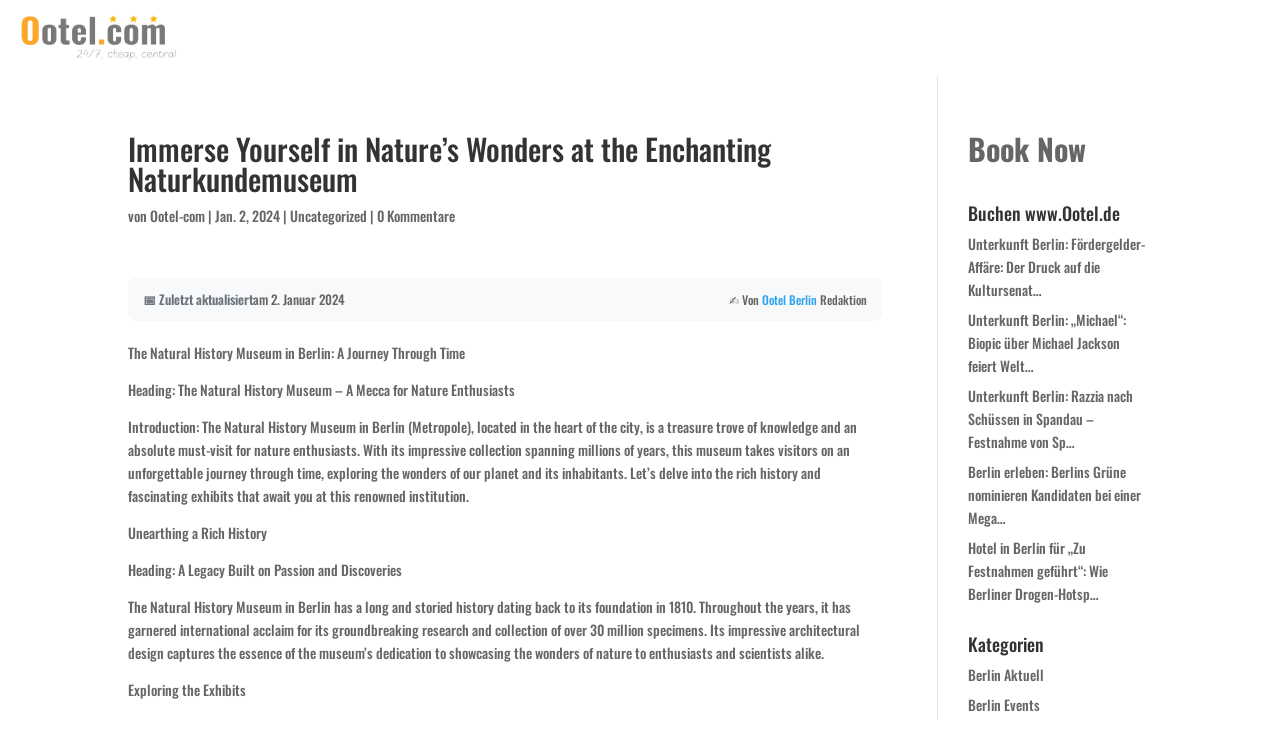

--- FILE ---
content_type: text/html; charset=UTF-8
request_url: https://ootel.com/immerse-yourself-in-natures-wonders-at-the-enchanting-naturkundemuseum/
body_size: 18584
content:
<!DOCTYPE html><html lang="de"><head><meta charset="UTF-8" /><meta http-equiv="X-UA-Compatible" content="IE=edge"><link rel="pingback" href="https://ootel.com/xmlrpc.php" /><meta name='robots' content='index, follow, max-image-preview:large, max-snippet:-1, max-video-preview:-1' />
 <script type="text/javascript" id="google_gtagjs-js-consent-mode-data-layer">/*  */
window.dataLayer = window.dataLayer || [];function gtag(){dataLayer.push(arguments);}
gtag('consent', 'default', {"ad_personalization":"denied","ad_storage":"denied","ad_user_data":"denied","analytics_storage":"denied","functionality_storage":"denied","security_storage":"denied","personalization_storage":"denied","region":["AT","BE","BG","CH","CY","CZ","DE","DK","EE","ES","FI","FR","GB","GR","HR","HU","IE","IS","IT","LI","LT","LU","LV","MT","NL","NO","PL","PT","RO","SE","SI","SK"],"wait_for_update":500});
window._googlesitekitConsentCategoryMap = {"statistics":["analytics_storage"],"marketing":["ad_storage","ad_user_data","ad_personalization"],"functional":["functionality_storage","security_storage"],"preferences":["personalization_storage"]};
window._googlesitekitConsents = {"ad_personalization":"denied","ad_storage":"denied","ad_user_data":"denied","analytics_storage":"denied","functionality_storage":"denied","security_storage":"denied","personalization_storage":"denied","region":["AT","BE","BG","CH","CY","CZ","DE","DK","EE","ES","FI","FR","GB","GR","HR","HU","IE","IS","IT","LI","LT","LU","LV","MT","NL","NO","PL","PT","RO","SE","SI","SK"],"wait_for_update":500};
/*  */</script> <title>Immerse Yourself in Nature&#039;s Wo... | Ootel Hotel Berlin</title><meta name="description" content="The Natural History Museum in Berlin: A Journey Through Time Heading: The Natural History Museum - A Mecca for Nature Enthusiasts Introduction: The..." /><link rel="canonical" href="https://ootel.com/immerse-yourself-in-natures-wonders-at-the-enchanting-naturkundemuseum/" /><meta property="og:locale" content="de_DE" /><meta property="og:type" content="article" /><meta property="og:title" content="Immerse Yourself in Nature&#039;s Wo... | Ootel Hotel Berlin" /><meta property="og:description" content="The Natural History Museum in Berlin: A Journey Through Time Heading: The Natural History Museum - A Mecca for Nature Enthusiasts Introduction: The..." /><meta property="og:url" content="https://ootel.com/immerse-yourself-in-natures-wonders-at-the-enchanting-naturkundemuseum/" /><meta property="og:site_name" content="Ootel Hotel Berlin-Marzahn" /><meta property="article:published_time" content="2024-01-02T08:36:13+00:00" /><meta name="author" content="Ootel-com" /><meta name="twitter:card" content="summary_large_image" /><meta name="twitter:label1" content="Verfasst von" /><meta name="twitter:data1" content="Ootel-com" /><meta name="twitter:label2" content="Geschätzte Lesezeit" /><meta name="twitter:data2" content="5 Minuten" /> <script type="application/ld+json" class="yoast-schema-graph">{"@context":"https://schema.org","@graph":[{"@type":"Article","@id":"https://ootel.com/immerse-yourself-in-natures-wonders-at-the-enchanting-naturkundemuseum/#article","isPartOf":{"@id":"https://ootel.com/immerse-yourself-in-natures-wonders-at-the-enchanting-naturkundemuseum/"},"author":{"name":"Ootel-com","@id":"https://ootel.com/#/schema/person/1c783d9cfb47f860fb28807568f32172"},"headline":"Immerse Yourself in Nature&#8217;s Wonders at the Enchanting Naturkundemuseum","datePublished":"2024-01-02T08:36:13+00:00","mainEntityOfPage":{"@id":"https://ootel.com/immerse-yourself-in-natures-wonders-at-the-enchanting-naturkundemuseum/"},"wordCount":949,"commentCount":0,"publisher":{"@id":"https://ootel.com/#organization"},"articleSection":["Uncategorized"],"inLanguage":"de","potentialAction":[{"@type":"CommentAction","name":"Comment","target":["https://ootel.com/immerse-yourself-in-natures-wonders-at-the-enchanting-naturkundemuseum/#respond"]}]},{"@type":"WebPage","@id":"https://ootel.com/immerse-yourself-in-natures-wonders-at-the-enchanting-naturkundemuseum/","url":"https://ootel.com/immerse-yourself-in-natures-wonders-at-the-enchanting-naturkundemuseum/","name":"Immerse Yourself in Nature's Wo... | Ootel Hotel Berlin","isPartOf":{"@id":"https://ootel.com/#website"},"datePublished":"2024-01-02T08:36:13+00:00","description":"The Natural History Museum in Berlin: A Journey Through Time Heading: The Natural History Museum - A Mecca for Nature Enthusiasts Introduction: The...","breadcrumb":{"@id":"https://ootel.com/immerse-yourself-in-natures-wonders-at-the-enchanting-naturkundemuseum/#breadcrumb"},"inLanguage":"de","potentialAction":[{"@type":"ReadAction","target":["https://ootel.com/immerse-yourself-in-natures-wonders-at-the-enchanting-naturkundemuseum/"]}]},{"@type":"BreadcrumbList","@id":"https://ootel.com/immerse-yourself-in-natures-wonders-at-the-enchanting-naturkundemuseum/#breadcrumb","itemListElement":[{"@type":"ListItem","position":1,"name":"Start","item":"https://ootel.com/"},{"@type":"ListItem","position":2,"name":"Immerse Yourself in Nature&#8217;s Wonders at the Enchanting Naturkundemuseum"}]},{"@type":"WebSite","@id":"https://ootel.com/#website","url":"https://ootel.com/","name":"Ootel Berlin","description":"Ihr günstiges Hotel in Berlin-Marzahn","publisher":{"@id":"https://ootel.com/#organization"},"potentialAction":[{"@type":"SearchAction","target":{"@type":"EntryPoint","urlTemplate":"https://ootel.com/?s={search_term_string}"},"query-input":{"@type":"PropertyValueSpecification","valueRequired":true,"valueName":"search_term_string"}}],"inLanguage":"de"},{"@type":"Organization","@id":"https://ootel.com/#organization","name":"Hotel & Hostel in BerlinOotel - Hotel & Hostel in Berlin","url":"https://ootel.com/","logo":{"@type":"ImageObject","inLanguage":"de","@id":"https://ootel.com/#/schema/logo/image/","url":"https://ootel.com/wp-content/uploads/2023/11/logo.png","contentUrl":"https://ootel.com/wp-content/uploads/2023/11/logo.png","width":532,"height":178,"caption":"Hotel & Hostel in BerlinOotel - Hotel & Hostel in Berlin"},"image":{"@id":"https://ootel.com/#/schema/logo/image/"}},{"@type":"Person","@id":"https://ootel.com/#/schema/person/1c783d9cfb47f860fb28807568f32172","name":"Ootel-com","image":{"@type":"ImageObject","inLanguage":"de","@id":"https://ootel.com/#/schema/person/image/","url":"https://secure.gravatar.com/avatar/d564cd5c756888b9fb3b9c37eaabd9e5afc16b7b861315b91ecb7170934fbc19?s=96&d=mm&r=g","contentUrl":"https://secure.gravatar.com/avatar/d564cd5c756888b9fb3b9c37eaabd9e5afc16b7b861315b91ecb7170934fbc19?s=96&d=mm&r=g","caption":"Ootel-com"},"sameAs":["https://ootel.com"],"url":"https://ootel.com/author/ootel-com/"}]}</script> <link rel="preconnect" href="https://fonts.googleapis.com" crossorigin><link rel="preconnect" href="https://fonts.gstatic.com" crossorigin><link rel="preconnect" href="https://www.google-analytics.com" crossorigin><link rel="preconnect" href="https://www.googletagmanager.com" crossorigin><link rel="dns-prefetch" href="//maps.googleapis.com"><link rel="dns-prefetch" href="//www.google.com"><link rel="dns-prefetch" href="//schema.org"><link rel='dns-prefetch' href='//www.googletagmanager.com' /><link rel='dns-prefetch' href='//fonts.googleapis.com' /><link rel='dns-prefetch' href='//pagead2.googlesyndication.com' /><link rel="alternate" type="application/rss+xml" title="Ootel Hotel Berlin-Marzahn &raquo; Feed" href="https://ootel.com/feed/" /><link rel="alternate" type="application/rss+xml" title="Ootel Hotel Berlin-Marzahn &raquo; Kommentar-Feed" href="https://ootel.com/comments/feed/" /><link rel="canonical" href="https://ootel.com/immerse-yourself-in-natures-wonders-at-the-enchanting-naturkundemuseum/" /><link rel="alternate" type="application/rss+xml" title="Ootel Hotel Berlin-Marzahn &raquo; Kommentar-Feed zu Immerse Yourself in Nature&#8217;s Wonders at the Enchanting Naturkundemuseum" href="https://ootel.com/immerse-yourself-in-natures-wonders-at-the-enchanting-naturkundemuseum/feed/" /><link rel="alternate" title="oEmbed (JSON)" type="application/json+oembed" href="https://ootel.com/wp-json/oembed/1.0/embed?url=https%3A%2F%2Footel.com%2Fimmerse-yourself-in-natures-wonders-at-the-enchanting-naturkundemuseum%2F" /><link rel="alternate" title="oEmbed (XML)" type="text/xml+oembed" href="https://ootel.com/wp-json/oembed/1.0/embed?url=https%3A%2F%2Footel.com%2Fimmerse-yourself-in-natures-wonders-at-the-enchanting-naturkundemuseum%2F&#038;format=xml" /> <script type="application/ld+json">{"@context":"https://schema.org","@type":"Organization","@id":"https://ootel.com/#organization","name":"Ootel Berlin","url":"https://ootel.com","logo":{"@type":"ImageObject","url":"https://ootel.com/wp-content/uploads/ootel-logo.png","width":600,"height":60},"foundingDate":"2010","description":"Ootel Berlin bietet günstige Unterkünfte in Berlin ab 19€/Nacht. 15+ Jahre Erfahrung im Berliner Hotelgewerbe.","areaServed":{"@type":"City","name":"Berlin","containedIn":{"@type":"Country","name":"Germany"}},"knowsAbout":["Budget Accommodation","Group Travel","Event Hosting","Berlin Tourism"],"award":["2024 - Best Budget Hotel Berlin (TripAdvisor)","2023 - Top Rated on Booking.com","2023 - Excellent on Google Reviews"],"memberOf":[{"@type":"Organization","name":"DEHOGA Berlin"},{"@type":"Organization","name":"Visit Berlin Partner Network"}],"sameAs":["https://www.facebook.com/ootelberlin","https://www.instagram.com/ootelberlin","https://www.tripadvisor.com/Hotel-Ootel-Berlin"],"aggregateRating":{"@type":"AggregateRating","ratingValue":"4.5","reviewCount":1247,"bestRating":5,"worstRating":1},"hasCredential":[{"@type":"EducationalOccupationalCredential","credentialCategory":"certificate","name":"IHK Berlin Certified"},{"@type":"EducationalOccupationalCredential","credentialCategory":"certificate","name":"DEHOGA Member"},{"@type":"EducationalOccupationalCredential","credentialCategory":"certificate","name":"Visit Berlin Partner"}]}</script> <script type="application/ld+json">{"@context":"https://schema.org","@type":"Person","@id":"https://ootel.com/#author","name":"Ootel Berlin Redaktion","description":"Hospitality & Berlin Travel Experts","jobTitle":"Content Team Lead","worksFor":{"@type":"Organization","@id":"https://ootel.com/#organization"},"knowsAbout":["Berlin Tourism","Budget Travel","Event Planning","Group Accommodation"],"hasOccupation":{"@type":"Occupation","name":"Hospitality Expert","occupationLocation":{"@type":"City","name":"Berlin"},"estimatedSalary":{"@type":"MonetaryAmountDistribution","currency":"EUR"}},"alumniOf":{"@type":"Organization","name":"Berliner Hotelbranche"}}</script> <script type="application/ld+json">{"@context":"https://schema.org","@type":"Article","@id":"https://ootel.com/immerse-yourself-in-natures-wonders-at-the-enchanting-naturkundemuseum/#article","headline":"Immerse Yourself in Nature&#8217;s Wonders at the Enchanting Naturkundemuseum","description":"The Natural History Museum in Berlin: A Journey Through Time Heading: The Natural History Museum - A Mecca for Nature Enthusiasts Introduction: The Natural History Museum in Berlin, located in&hellip;","image":"https://ootel.com/wp-content/uploads/default.jpg","datePublished":"2024-01-02T09:36:13+01:00","dateModified":"2024-01-02T09:36:13+01:00","author":{"@id":"https://ootel.com/#author"},"publisher":{"@id":"https://ootel.com/#organization"},"mainEntityOfPage":{"@type":"WebPage","@id":"https://ootel.com/immerse-yourself-in-natures-wonders-at-the-enchanting-naturkundemuseum/"},"wordCount":926,"articleBody":"The Natural History Museum in Berlin: A Journey Through Time Heading: The Natural History Museum - A Mecca for Nature Enthusiasts Introduction: The Natural History Museum in Berlin, located in the heart of the city, is a treasure trove of knowledge and an absolute must-visit for nature enthusiasts. With its impressive collection spanning millions of years, this museum takes visitors on an unforgettable journey through time, exploring the wonders of our planet and its inhabitants. Let's delve into the rich history and fascinating exhibits that await you at this renowned institution. Unearthing a Rich History Heading: A Legacy Built on Passion and Discoveries The Natural History Museum in Berlin has a long and storied history dating back to its foundation in 1810. Throughout the years, it has garnered international acclaim for its groundbreaking research and collection of over 30 million specimens. Its impressive architectural design captures the essence of the museum's dedication to showcasing the wonders of nature to enthusiasts and scientists alike. Exploring the Exhibits Heading: A Plethora of Fascinating Exhibits Once inside the museum, visitors are greeted with a vast array of exhibits that cover a wide range of natural history topics. From the awe-inspiring dinosaur skeletons that&hellip;","inLanguage":"de-DE","isAccessibleForFree":true,"creativeWorkStatus":"Published","contentRating":"Detailed Article"}</script> <meta name="author" content="Ootel Berlin Redaktion"><meta name="publisher" content="Ootel Berlin"><meta name="article:modified_time" content="2024-01-02T09:36:13+01:00"><meta name="last-modified" content="2024-01-02T09:36:13+01:00"><meta name="rating" content="general"><meta name="revisit-after" content="7 days"><meta content="Divi v.4.27.5" name="generator"/><link data-optimized="2" rel="stylesheet" href="https://ootel.com/wp-content/litespeed/css/ef55bfc7960ce206d68c37a6a52e6f41.css?ver=096cb" /> <script type="text/javascript" src="https://ootel.com/wp-includes/js/jquery/jquery.min.js?ver=3.7.1" id="jquery-core-js"></script> 
 <script type="text/javascript" src="https://www.googletagmanager.com/gtag/js?id=GT-MQXZWD6D" id="google_gtagjs-js" async></script> <script type="text/javascript" id="google_gtagjs-js-after">/*  */
window.dataLayer = window.dataLayer || [];function gtag(){dataLayer.push(arguments);}
gtag("set","linker",{"domains":["ootel.com"]});
gtag("js", new Date());
gtag("set", "developer_id.dZTNiMT", true);
gtag("config", "GT-MQXZWD6D");
//# sourceURL=google_gtagjs-js-after
/*  */</script> <link rel="https://api.w.org/" href="https://ootel.com/wp-json/" /><link rel="alternate" title="JSON" type="application/json" href="https://ootel.com/wp-json/wp/v2/posts/1866" /><link rel="EditURI" type="application/rsd+xml" title="RSD" href="https://ootel.com/xmlrpc.php?rsd" /><meta name="generator" content="WordPress 6.9" /><link rel='shortlink' href='https://ootel.com/?p=1866' /><meta name="generator" content="Site Kit by Google 1.170.0" /><meta name="viewport" content="width=device-width, initial-scale=1.0, maximum-scale=1.0, user-scalable=0" /><meta name="google-adsense-platform-account" content="ca-host-pub-2644536267352236"><meta name="google-adsense-platform-domain" content="sitekit.withgoogle.com"> <script type="text/javascript" async="async" src="https://pagead2.googlesyndication.com/pagead/js/adsbygoogle.js?client=ca-pub-2840143304074995&amp;host=ca-host-pub-2644536267352236" crossorigin="anonymous"></script> 
 <script async src="https://www.googletagmanager.com/gtag/js?id=AW-17814729990"></script> <script>window.dataLayer = window.dataLayer || [];
  function gtag(){dataLayer.push(arguments);}
  gtag('js', new Date());

  gtag('config', 'AW-17814729990');</script><link rel="icon" href="https://ootel.com/wp-content/uploads/2023/11/Bildschirmfoto-2023-11-21-um-14.42.45-150x124.png" sizes="32x32" /><link rel="icon" href="https://ootel.com/wp-content/uploads/2023/11/Bildschirmfoto-2023-11-21-um-14.42.45.png" sizes="192x192" /><link rel="apple-touch-icon" href="https://ootel.com/wp-content/uploads/2023/11/Bildschirmfoto-2023-11-21-um-14.42.45.png" /><meta name="msapplication-TileImage" content="https://ootel.com/wp-content/uploads/2023/11/Bildschirmfoto-2023-11-21-um-14.42.45.png" /></head><body class="wp-singular post-template-default single single-post postid-1866 single-format-standard wp-custom-logo wp-theme-Divi et-tb-has-template et-tb-has-header et-tb-has-footer et_pb_button_helper_class et_cover_background et_pb_gutter osx et_pb_gutters3 et_right_sidebar et_divi_theme et-db"><div id="page-container"><div id="et-boc" class="et-boc"><header class="et-l et-l--header"><div class="et_builder_inner_content et_pb_gutters3"><div class="et_pb_section et_pb_section_0_tb_header et_pb_with_background et_pb_fullwidth_section et_section_regular et_pb_section--with-menu" ><div class="et_pb_module et_pb_fullwidth_menu et_pb_fullwidth_menu_0_tb_header et_pb_bg_layout_light  et_pb_text_align_right et_dropdown_animation_fade et_pb_fullwidth_menu_fullwidth et_pb_fullwidth_menu--with-logo et_pb_fullwidth_menu--style-left_aligned"><div class="et_pb_row clearfix"><div class="et_pb_menu__logo-wrap"><div class="et_pb_menu__logo">
<a href="https://Ootel.com" ><img data-lazyloaded="1" src="[data-uri]" fetchpriority="high" decoding="async" width="387" height="130" data-src="https://ootel.com/wp-content/uploads/2023/12/ootel-berlin-logo.png" alt="" data-srcset="https://ootel.com/wp-content/uploads/2023/12/ootel-berlin-logo.png 387w, https://ootel.com/wp-content/uploads/2023/12/ootel-berlin-logo-300x101.png 300w" data-sizes="(max-width: 387px) 100vw, 387px" class="wp-image-1353" /><noscript><img fetchpriority="high" decoding="async" width="387" height="130" src="https://ootel.com/wp-content/uploads/2023/12/ootel-berlin-logo.png" alt="" srcset="https://ootel.com/wp-content/uploads/2023/12/ootel-berlin-logo.png 387w, https://ootel.com/wp-content/uploads/2023/12/ootel-berlin-logo-300x101.png 300w" sizes="(max-width: 387px) 100vw, 387px" class="wp-image-1353" /></noscript></a></div></div><div class="et_pb_menu__wrap"><div class="et_pb_menu__menu"><nav class="et-menu-nav fullwidth-menu-nav"><ul id="menu-menu" class="et-menu fullwidth-menu nav"><li class="et_pb_menu_page_id-1358 menu-item menu-item-type-custom menu-item-object-custom menu-item-1358"><a href="#Contact">Kontakt</a></li><li class="et_pb_menu_page_id-1359 menu-item menu-item-type-custom menu-item-object-custom menu-item-1359"><a href="http://www.Ootel.de">Book Now</a></li><li class="et_pb_menu_page_id-1360 menu-item menu-item-type-custom menu-item-object-custom menu-item-1360"><a href="#Rooms">Zimmer</a></li><li class="et_pb_menu_page_id-1439 menu-item menu-item-type-post_type menu-item-object-page menu-item-1442"><a href="https://ootel.com/globale-expansion/">Globale Expansion</a></li></ul></nav></div><div class="et_mobile_nav_menu"><div class="mobile_nav closed">
<span class="mobile_menu_bar"></span></div></div></div></div></div></div></div></header><div id="et-main-area"><div id="main-content"><div class="container"><div id="content-area" class="clearfix"><div id="left-area"><article id="post-1866" class="et_pb_post post-1866 post type-post status-publish format-standard hentry category-uncategorized"><div class="et_post_meta_wrapper"><h1 class="entry-title">Immerse Yourself in Nature&#8217;s Wonders at the Enchanting Naturkundemuseum</h1><p class="post-meta"> von <span class="author vcard"><a href="https://ootel.com/author/ootel-com/" title="Beiträge von Ootel-com" rel="author">Ootel-com</a></span> | <span class="published">Jan. 2, 2024</span> | <a href="https://ootel.com/category/uncategorized/" rel="category tag">Uncategorized</a> | <span class="comments-number"><a href="https://ootel.com/immerse-yourself-in-natures-wonders-at-the-enchanting-naturkundemuseum/#respond">0 Kommentare</a></span></p></div><div class="entry-content"><div class="eeat-freshness" style="margin-bottom:20px;padding:10px 15px;background:#f8f9fa;border-radius:8px;font-size:13px;color:#666;display:flex;align-items:center;gap:10px;">
<span style="color:#6c757d;font-weight:600;">📅 Zuletzt aktualisiert</span>
<span>am 2. Januar 2024</span>
<span style="margin-left:auto;font-size:12px;">✍️ Von <a href="https://ootel.com/unterkunft-im-ootel-ootel-co/" title="Unterkunft im Ootel &#8211; Ootel.co" class="auto-internal-link" data-priority="0">Ootel</a> <a href="https://ootel.com/ootel-com-ihr-zuhause-in-berlin/" title="Ootel.com Berlin &#8211; Hotel, Hostel &amp; Günstige Unterkunft" class="auto-internal-link" data-priority="0">Berlin</a> Redaktion</span></div><div data-nlp-enriched="true">The Natural History Museum in Berlin: A Journey Through Time</p><p>Heading: The Natural History Museum &#8211; A Mecca for Nature Enthusiasts</p><p>Introduction: The Natural History Museum in Berlin (Metropole), located in the heart of the city, is a treasure trove of knowledge and an absolute must-visit for nature enthusiasts. With its impressive collection spanning millions of years, this museum takes visitors on an unforgettable journey through time, exploring the wonders of our planet and its inhabitants. Let&#8217;s delve into the rich history and fascinating exhibits that await you at this renowned institution.</p><p>Unearthing a Rich History</p><p>Heading: A Legacy Built on Passion and Discoveries</p><p>The Natural History Museum in Berlin has a long and storied history dating back to its foundation in 1810. Throughout the years, it has garnered international acclaim for its groundbreaking research and collection of over 30 million specimens. Its impressive architectural design captures the essence of the museum&#8217;s dedication to showcasing the wonders of nature to enthusiasts and scientists alike.</p><p>Exploring the Exhibits</p><p>Heading: A Plethora of Fascinating Exhibits</p><p>Once inside the museum, visitors are greeted with a vast array of exhibits that cover a wide range of natural history topics. From the awe-inspiring dinosaur skeletons that seem to come to life before your eyes, to the meticulously preserved taxidermy specimens that allow for an up-close encounter with rare and endangered species, there is something to captivate every visitor&#8217;s interest.</p><p>Heading: Nature Comes Alive with Dynamic Displays</p><p>Not limited to static displays, the Natural History Museum in Berlin also incorporates interactive elements into many of its exhibits. Through augmented reality and cutting-edge technology, visitors can immerse themselves in the world of prehistoric creatures or explore the depths of the ocean without ever leaving the museum. This dynamic approach creates a unique and engaging experience for all ages.</p><p>Heading: Unraveling the Mysteries of our Planet</p><p>One of the highlights of the museum is its geological and mineralogical collections. Delve into the world of gemstones and minerals, marvel at their incredible colors and shapes, and learn about their formation and significance. The museum also houses a vast collection of fossils, enabling visitors to witness the evolution of life on Earth and gain a deeper understanding of our planet&#8217;s past.</p><p>Staying at our <a href="https://ootel.com/agb/" title="AGB" class="auto-internal-link" data-priority="0">Hotel</a> in Berlin: A Comfortable and Convenient Choice</p><p>Heading: Your Home Away from Home in Berlin</p><p>After a day of exploration at the Natural History Museum in Berlin, why not rest your legs and rejuvenate at our comfortable Hotel (Übernachtungsmöglichkeit)? Ootel.com offers a wide range of accommodation options to suit every budget and preference, from hotel rooms and hostels to apartments and pensions. Our aim is to provide guests with a seamless experience, ensuring utmost comfort and convenience during their stay.</p><p>Heading: Unparalleled Location and Accessibility</p><p>Located on Allee der Kosmonauten 32, our hotel boasts a prime location in Berlin, with easy access to public transportation and nearby attractions. Whether you&#8217;re a budding historian, an art enthusiast, or simply looking to experience the vibrant city life, our hotel puts you in the heart of it all.</p><p>Booking with Ootel.com: A Hassle-Free Experience</p><p>Heading: A Seamless Booking Process</p><p>At Ootel.com, we strive to make your booking experience as simple as possible. With our user-friendly website, you can easily navigate through various accommodation options and select the one that best suits your needs. Additionally, you can reach us via phone at +49 30 48 48 21 21 or drop us an email at info@Ootel.com for any inquiries or assistance.</p><p>Heading: Exclusive Deals and Offers</p><p>When booking with Ootel.com, you&#8217;ll also have access to exclusive deals and offers that cater to different Budget (preiswert)s. Whether you&#8217;re searching for a budget-friendly option or a luxurious experience, our flexible pricing options ensure that you&#8217;ll find the perfect accommodation at the best possible price.</p><p>Heading: Tips and Tricks for a Memorable Stay</p><p>To ensure a memorable stay in Berlin, here are some tips and tricks to consider:</p><p>1. Plan your visit to the Natural History Museum wisely, as it can get crowded during peak times. Check their website for information on guided tours or special exhibitions.</p><p>2. Take advantage of Berlin&#8217;s efficient public transportation system to explore other attractions and neighborhoods. The museum&#8217;s central location makes it a convenient starting point for your adventures.</p><p>3. Consider purchasing a Berlin Welcome Card, which offers unlimited public transportation and discounts to various attractions, including the Natural History Museum.</p><p>4. Don&#8217;t forget to sample Berlin&#8217;s culinary delights! From traditional German dishes to international cuisine, the city offers a plethora of dining options to suit every palate.</p><p>Heading: FAQs – Frequently Asked Questions</p><p>Q: Is the Natural History Museum suitable for children?<br />
A: Absolutely! The museum offers interactive exhibits and dedicated areas for children, making it an enjoyable and educational experience for the whole family.</p><p>Q: Can I take photographs inside the museum?<br />
A: Yes, you are permitted to take photographs for personal use. However, please be mindful of other visitors and any restrictions in specific exhibits.</p><p>Q: Are there guided tours available at the Natural History Museum?<br />
A: Yes, the museum offers guided tours in various languages. Check their website for schedules and availability.</p><p>Conclusion:</p><p>Heading: A Perfect Blend of History and Comfort</p><p>Whether you&#8217;re seeking an immersive journey through time at the Natural History Museum in Berlin or a comfortable and convenient stay at our hotel, Ootel.com has everything you need for a memorable experience. Explore the wonders of nature, indulge in the vibrant city life, and let us take care of your accommodation needs. Book now at www.Ootel.de and embark on a truly unforgettable adventure in Berlin.</p></div><div class="eeat-author-box" style="margin-top:30px;padding:20px;background:linear-gradient(135deg,#f8f9fa 0%,#e9ecef 100%);border-radius:12px;border-left:4px solid #667eea;"><div style="display:flex;align-items:center;gap:15px;"><div style="width:60px;height:60px;background:#667eea;border-radius:50%;display:flex;align-items:center;justify-content:center;color:#fff;font-size:24px;">🏨</div><div>
<strong style="font-size:16px;">Ootel Berlin Redaktion</strong><p style="margin:5px 0 0;color:#666;font-size:14px;"><a href="https://ootel.com/unterkunft-berlin-berlinale-2026-ticketpreise-bleiben-stabil-mit-2/" title="Berlinale 2026: The Strategic Hospitality Hub &#038; Executive Insight" class="auto-internal-link" data-priority="0">Hospitality</a> &amp; Berlin Travel Experts</p><p style="margin:5px 0 0;color:#888;font-size:12px;">✅ 15+ Jahre Erfahrung in der <a href="https://ootel.com/hotel-in-berlin-fuer-zu-festnahmen-gefuehrt-wie-berliner-drogen-hotsp/" title="Hotel in Berlin für „Zu Festnahmen geführt“: Wie Berliner Drogen-Hotsp&#8230;" class="auto-internal-link" data-priority="0">Berliner</a> Hotelbranche</p></div></div></div><div class="eeat-sources" style="margin-top:25px;padding:15px;background:#fff;border:1px solid #e9ecef;border-radius:8px;">
<strong style="font-size:13px;color:#495057;">📚 Quellen & Informationen</strong><ul style="margin:10px 0 0;padding-left:20px;font-size:12px;color:#6c757d;"><li><a href="https://ootel.com" style="color:#667eea;">Ootel Berlin Offizielle Website</a></li><li><a href="https://www.visitberlin.de" style="color:#667eea;" rel="nofollow">Visit Berlin Tourismusportal</a></li><li>Erfahrungen aus 15+ Jahren Berliner Hotelbranche</li></ul></div></div><div class="et_post_meta_wrapper"><section id="comment-wrap"><div id="comment-section" class="nocomments"></div><div id="respond" class="comment-respond"><h3 id="reply-title" class="comment-reply-title"><span>Kommentar absenden</span> <small><a rel="nofollow" id="cancel-comment-reply-link" href="/immerse-yourself-in-natures-wonders-at-the-enchanting-naturkundemuseum/#respond" style="display:none;">Antwort abbrechen</a></small></h3><form action="https://ootel.com/wp-comments-post.php" method="post" id="commentform" class="comment-form"><p class="comment-notes"><span id="email-notes">Deine E-Mail-Adresse wird nicht veröffentlicht.</span> <span class="required-field-message">Erforderliche Felder sind mit <span class="required">*</span> markiert</span></p><p class="comment-form-comment"><label for="comment">Kommentar <span class="required">*</span></label><textarea id="comment" name="comment" cols="45" rows="8" maxlength="65525" required="required"></textarea></p><p class="comment-form-author"><label for="author">Name <span class="required">*</span></label> <input id="author" name="author" type="text" value="" size="30" maxlength="245" autocomplete="name" required="required" /></p><p class="comment-form-email"><label for="email">E-Mail-Adresse <span class="required">*</span></label> <input id="email" name="email" type="text" value="" size="30" maxlength="100" aria-describedby="email-notes" autocomplete="email" required="required" /></p><p class="comment-form-url"><label for="url">Website</label> <input id="url" name="url" type="text" value="" size="30" maxlength="200" autocomplete="url" /></p><p class="comment-form-cookies-consent"><input id="wp-comment-cookies-consent" name="wp-comment-cookies-consent" type="checkbox" value="yes" /> <label for="wp-comment-cookies-consent">Meinen Namen, meine E-Mail-Adresse und meine Website in diesem Browser für die nächste Kommentierung speichern.</label></p><p class="form-submit"><input name="submit" type="submit" id="submit" class="submit et_pb_button" value="Kommentar absenden" /> <input type='hidden' name='comment_post_ID' value='1866' id='comment_post_ID' />
<input type='hidden' name='comment_parent' id='comment_parent' value='0' /></p></form></div></section></div></article></div><div id="sidebar"><div id="block-3" class="et_pb_widget widget_block"><h1 class="wp-block-heading"><a href="http://www.ootel.de/" target="_blank" rel="noreferrer noopener"><strong>Book Now</strong></a></h1></div><div id="recent-posts-2" class="et_pb_widget widget_recent_entries"><h4 class="widgettitle">Buchen www.Ootel.de</h4><ul><li>
<a href="https://ootel.com/unterkunft-berlin-foerdergelder-affaere-der-druck-auf-die-kultursenat/">Unterkunft Berlin: Fördergelder-Affäre: Der Druck auf die Kultursenat&#8230;</a></li><li>
<a href="https://ootel.com/unterkunft-berlin-michael-biopic-ueber-michael-jackson-feiert-welt/">Unterkunft Berlin: „Michael“: Biopic über Michael Jackson feiert Welt&#8230;</a></li><li>
<a href="https://ootel.com/unterkunft-berlin-razzia-nach-schuessen-in-spandau-festnahme-von-sp/">Unterkunft Berlin: Razzia nach Schüssen in Spandau – Festnahme von Sp&#8230;</a></li><li>
<a href="https://ootel.com/berlin-erleben-berlins-gruene-nominieren-kandidaten-bei-einer-mega/">Berlin erleben: Berlins Grüne nominieren Kandidaten bei einer Mega&#8230;</a></li><li>
<a href="https://ootel.com/hotel-in-berlin-fuer-zu-festnahmen-gefuehrt-wie-berliner-drogen-hotsp/">Hotel in Berlin für „Zu Festnahmen geführt“: Wie Berliner Drogen-Hotsp&#8230;</a></li></ul></div><div id="categories-2" class="et_pb_widget widget_categories"><h4 class="widgettitle">Kategorien</h4><ul><li class="cat-item cat-item-155"><a href="https://ootel.com/category/berlin-aktuell/">Berlin Aktuell</a></li><li class="cat-item cat-item-156"><a href="https://ootel.com/category/berlin-events/">Berlin Events</a></li><li class="cat-item cat-item-115"><a href="https://ootel.com/category/feste-und-veranstaltungen/">Feste und Veranstaltungen</a></li><li class="cat-item cat-item-137"><a href="https://ootel.com/category/hotels/">Hotels</a></li><li class="cat-item cat-item-151"><a href="https://ootel.com/category/ootel-com/">Ootel.com</a></li><li class="cat-item cat-item-40"><a href="https://ootel.com/category/reise/">Reise</a></li><li class="cat-item cat-item-36"><a href="https://ootel.com/category/reisen/">Reisen</a></li><li class="cat-item cat-item-99"><a href="https://ootel.com/category/reisetipps/">Reisetipps</a></li><li class="cat-item cat-item-75"><a href="https://ootel.com/category/travel/">Travel</a></li><li class="cat-item cat-item-152"><a href="https://ootel.com/category/travel-accommodation/">Travel &amp; Accommodation</a></li><li class="cat-item cat-item-153"><a href="https://ootel.com/category/travel-tourism/">Travel &amp; Tourism</a></li><li class="cat-item cat-item-1"><a href="https://ootel.com/category/uncategorized/">Uncategorized</a></li><li class="cat-item cat-item-43"><a href="https://ootel.com/category/unterkunft/">Unterkunft</a></li><li class="cat-item cat-item-41"><a href="https://ootel.com/category/unterkunft-in-berlin/">Unterkunft in Berlin</a></li><li class="cat-item cat-item-140"><a href="https://ootel.com/category/unterkuenfte/">Unterkünfte</a></li><li class="cat-item cat-item-154"><a href="https://ootel.com/category/workshops-classes/">Workshops &amp; Classes</a></li></ul></div><div id="tag_cloud-2" class="et_pb_widget widget_tag_cloud"><h4 class="widgettitle">Schlagwörter</h4><div class="tagcloud"><a href="https://ootel.com/tag/affordable-prices/" class="tag-cloud-link tag-link-119 tag-link-position-1" style="font-size: 8pt;" aria-label="affordable prices (2 Einträge)">affordable prices</a>
<a href="https://ootel.com/tag/berlin/" class="tag-cloud-link tag-link-50 tag-link-position-2" style="font-size: 22pt;" aria-label="Berlin (71 Einträge)">Berlin</a>
<a href="https://ootel.com/tag/berlin-unterkunft/" class="tag-cloud-link tag-link-81 tag-link-position-3" style="font-size: 10.231884057971pt;" aria-label="Berlin Unterkunft (4 Einträge)">Berlin Unterkunft</a>
<a href="https://ootel.com/tag/buchung/" class="tag-cloud-link tag-link-123 tag-link-position-4" style="font-size: 8pt;" aria-label="Buchung (2 Einträge)">Buchung</a>
<a href="https://ootel.com/tag/budget-freundlich/" class="tag-cloud-link tag-link-147 tag-link-position-5" style="font-size: 8pt;" aria-label="budget-freundlich (2 Einträge)">budget-freundlich</a>
<a href="https://ootel.com/tag/budget-hostel/" class="tag-cloud-link tag-link-83 tag-link-position-6" style="font-size: 10.231884057971pt;" aria-label="Budget Hostel (4 Einträge)">Budget Hostel</a>
<a href="https://ootel.com/tag/budget-hotel/" class="tag-cloud-link tag-link-80 tag-link-position-7" style="font-size: 10.231884057971pt;" aria-label="Budget Hotel (4 Einträge)">Budget Hotel</a>
<a href="https://ootel.com/tag/festliche-atmosphaere/" class="tag-cloud-link tag-link-114 tag-link-position-8" style="font-size: 8pt;" aria-label="Festliche Atmosphäre (2 Einträge)">Festliche Atmosphäre</a>
<a href="https://ootel.com/tag/festliche-stimmung/" class="tag-cloud-link tag-link-111 tag-link-position-9" style="font-size: 8pt;" aria-label="Festliche Stimmung (2 Einträge)">Festliche Stimmung</a>
<a href="https://ootel.com/tag/guenstiges-hotel/" class="tag-cloud-link tag-link-121 tag-link-position-10" style="font-size: 10.231884057971pt;" aria-label="günstiges Hotel (4 Einträge)">günstiges Hotel</a>
<a href="https://ootel.com/tag/guenstige-unterkunft/" class="tag-cloud-link tag-link-142 tag-link-position-11" style="font-size: 8pt;" aria-label="günstige Unterkunft (2 Einträge)">günstige Unterkunft</a>
<a href="https://ootel.com/tag/guenstige-uebernachtung/" class="tag-cloud-link tag-link-82 tag-link-position-12" style="font-size: 11.753623188406pt;" aria-label="Günstige Übernachtung (6 Einträge)">Günstige Übernachtung</a>
<a href="https://ootel.com/tag/hostel-berlin/" class="tag-cloud-link tag-link-148 tag-link-position-13" style="font-size: 8pt;" aria-label="Hostel Berlin (2 Einträge)">Hostel Berlin</a>
<a href="https://ootel.com/tag/hostels-in-berlin/" class="tag-cloud-link tag-link-39 tag-link-position-14" style="font-size: 11.753623188406pt;" aria-label="Hostels in Berlin (6 Einträge)">Hostels in Berlin</a>
<a href="https://ootel.com/tag/hotel/" class="tag-cloud-link tag-link-73 tag-link-position-15" style="font-size: 13.275362318841pt;" aria-label="Hotel (9 Einträge)">Hotel</a>
<a href="https://ootel.com/tag/hotel-accommodation/" class="tag-cloud-link tag-link-118 tag-link-position-16" style="font-size: 8pt;" aria-label="hotel accommodation (2 Einträge)">hotel accommodation</a>
<a href="https://ootel.com/tag/hotel-buchen/" class="tag-cloud-link tag-link-125 tag-link-position-17" style="font-size: 8pt;" aria-label="Hotel buchen (2 Einträge)">Hotel buchen</a>
<a href="https://ootel.com/tag/hotelbuchung/" class="tag-cloud-link tag-link-133 tag-link-position-18" style="font-size: 10.231884057971pt;" aria-label="Hotelbuchung (4 Einträge)">Hotelbuchung</a>
<a href="https://ootel.com/tag/hotel-hostel/" class="tag-cloud-link tag-link-79 tag-link-position-19" style="font-size: 10.231884057971pt;" aria-label="hotel hostel (4 Einträge)">hotel hostel</a>
<a href="https://ootel.com/tag/hotelreservierung/" class="tag-cloud-link tag-link-124 tag-link-position-20" style="font-size: 8pt;" aria-label="Hotelreservierung (2 Einträge)">Hotelreservierung</a>
<a href="https://ootel.com/tag/hotels/" class="tag-cloud-link tag-link-98 tag-link-position-21" style="font-size: 11.04347826087pt;" aria-label="Hotels (5 Einträge)">Hotels</a>
<a href="https://ootel.com/tag/hotels-in-berlin/" class="tag-cloud-link tag-link-38 tag-link-position-22" style="font-size: 11.753623188406pt;" aria-label="Hotels in Berlin (6 Einträge)">Hotels in Berlin</a>
<a href="https://ootel.com/tag/hotelzimmer/" class="tag-cloud-link tag-link-44 tag-link-position-23" style="font-size: 11.753623188406pt;" aria-label="Hotelzimmer (6 Einträge)">Hotelzimmer</a>
<a href="https://ootel.com/tag/karneval-der-kulturen/" class="tag-cloud-link tag-link-117 tag-link-position-24" style="font-size: 8pt;" aria-label="Karneval der Kulturen (2 Einträge)">Karneval der Kulturen</a>
<a href="https://ootel.com/tag/komfortable-zimmer/" class="tag-cloud-link tag-link-145 tag-link-position-25" style="font-size: 8pt;" aria-label="komfortable Zimmer (2 Einträge)">komfortable Zimmer</a>
<a href="https://ootel.com/tag/kostenguenstige-unterkunft/" class="tag-cloud-link tag-link-144 tag-link-position-26" style="font-size: 8pt;" aria-label="kostengünstige Unterkunft (2 Einträge)">kostengünstige Unterkunft</a>
<a href="https://ootel.com/tag/kundenservice/" class="tag-cloud-link tag-link-126 tag-link-position-27" style="font-size: 8pt;" aria-label="Kundenservice (2 Einträge)">Kundenservice</a>
<a href="https://ootel.com/tag/marzahn/" class="tag-cloud-link tag-link-87 tag-link-position-28" style="font-size: 9.2173913043478pt;" aria-label="Marzahn (3 Einträge)">Marzahn</a>
<a href="https://ootel.com/tag/ootel/" class="tag-cloud-link tag-link-120 tag-link-position-29" style="font-size: 8pt;" aria-label="Ootel (2 Einträge)">Ootel</a>
<a href="https://ootel.com/tag/ootel-com/" class="tag-cloud-link tag-link-74 tag-link-position-30" style="font-size: 16.927536231884pt;" aria-label="Ootel.com (22 Einträge)">Ootel.com</a>
<a href="https://ootel.com/tag/preiswerte-unterkunft/" class="tag-cloud-link tag-link-122 tag-link-position-31" style="font-size: 8pt;" aria-label="preiswerte Unterkunft (2 Einträge)">preiswerte Unterkunft</a>
<a href="https://ootel.com/tag/reisen/" class="tag-cloud-link tag-link-86 tag-link-position-32" style="font-size: 10.231884057971pt;" aria-label="Reisen (4 Einträge)">Reisen</a>
<a href="https://ootel.com/tag/reiseplanung/" class="tag-cloud-link tag-link-134 tag-link-position-33" style="font-size: 10.231884057971pt;" aria-label="Reiseplanung (4 Einträge)">Reiseplanung</a>
<a href="https://ootel.com/tag/sehenswuerdigkeiten/" class="tag-cloud-link tag-link-58 tag-link-position-34" style="font-size: 10.231884057971pt;" aria-label="Sehenswürdigkeiten (4 Einträge)">Sehenswürdigkeiten</a>
<a href="https://ootel.com/tag/silvesterfeuerwerk/" class="tag-cloud-link tag-link-116 tag-link-position-35" style="font-size: 8pt;" aria-label="Silvesterfeuerwerk (2 Einträge)">Silvesterfeuerwerk</a>
<a href="https://ootel.com/tag/unterkunft/" class="tag-cloud-link tag-link-51 tag-link-position-36" style="font-size: 18.449275362319pt;" aria-label="Unterkunft (31 Einträge)">Unterkunft</a>
<a href="https://ootel.com/tag/unterkunft-in-berlin/" class="tag-cloud-link tag-link-37 tag-link-position-37" style="font-size: 10.231884057971pt;" aria-label="Unterkunft in Berlin (4 Einträge)">Unterkunft in Berlin</a>
<a href="https://ootel.com/tag/unterkuenfte/" class="tag-cloud-link tag-link-89 tag-link-position-38" style="font-size: 14.391304347826pt;" aria-label="Unterkünfte (12 Einträge)">Unterkünfte</a>
<a href="https://ootel.com/tag/weihnachten-in-berlin/" class="tag-cloud-link tag-link-108 tag-link-position-39" style="font-size: 8pt;" aria-label="Weihnachten in Berlin (2 Einträge)">Weihnachten in Berlin</a>
<a href="https://ootel.com/tag/weihnachtsmarkt/" class="tag-cloud-link tag-link-113 tag-link-position-40" style="font-size: 8pt;" aria-label="Weihnachtsmarkt (2 Einträge)">Weihnachtsmarkt</a>
<a href="https://ootel.com/tag/weihnachtsmaerkte/" class="tag-cloud-link tag-link-109 tag-link-position-41" style="font-size: 12.768115942029pt;" aria-label="Weihnachtsmärkte (8 Einträge)">Weihnachtsmärkte</a>
<a href="https://ootel.com/tag/weihnachtsshopping/" class="tag-cloud-link tag-link-110 tag-link-position-42" style="font-size: 8pt;" aria-label="Weihnachtsshopping (2 Einträge)">Weihnachtsshopping</a>
<a href="https://ootel.com/tag/weihnachtszeit/" class="tag-cloud-link tag-link-112 tag-link-position-43" style="font-size: 8pt;" aria-label="Weihnachtszeit (2 Einträge)">Weihnachtszeit</a>
<a href="https://ootel.com/tag/wirtschaftliche-unterkunft/" class="tag-cloud-link tag-link-143 tag-link-position-44" style="font-size: 8pt;" aria-label="wirtschaftliche Unterkunft (2 Einträge)">wirtschaftliche Unterkunft</a>
<a href="https://ootel.com/tag/zimmerkategorien/" class="tag-cloud-link tag-link-130 tag-link-position-45" style="font-size: 10.231884057971pt;" aria-label="Zimmerkategorien (4 Einträge)">Zimmerkategorien</a></div></div><div id="block-4" class="et_pb_widget widget_block"></div></div></div></div></div><footer class="et-l et-l--footer"><div class="et_builder_inner_content et_pb_gutters3"><div id="Contact" class="et_pb_section et_pb_section_0_tb_footer et_pb_with_background et_section_regular" ><div class="et_pb_row et_pb_row_0_tb_footer"><div class="et_pb_column et_pb_column_1_4 et_pb_column_0_tb_footer  et_pb_css_mix_blend_mode_passthrough"><div class="et_pb_module et_pb_text et_pb_text_0_tb_footer  et_pb_text_align_left et_pb_bg_layout_light"><div class="et_pb_text_inner"><h3><span style="color: #ffffff;"></span></h3><h3><span style="color: #ffffff;"></span></h3><h3><span style="color: #ffffff;"></span></h3><h3><span style="color: #ffffff;"></span></h3><h3><span style="color: #ffffff;"></span></h3><h3><span style="color: #ffffff;"></span></h3><h3><span style="color: #ffffff;"></span></h3><h3><span style="color: #ffffff;"></span></h3><h3><span style="color: #ffffff;"></span></h3><h3><span style="color: #ffffff;"></span></h3><h3><span style="color: #ffffff;"></span></h3><h3><span style="color: #ffffff;"></span></h3><p><span style="color: #ffffff;"></span></p><h3><a href="https://ootel.co/impressum/"><span style="color: #ffffff;"></span></a><span style="color: #ffffff;"><a href="https://ootel.com/impressum/">Impressum</a> | <a href="https://ootel.com/agb/">AGB</a> | <a href="https://ootel.com/datenschutz/">Datenschutz</a></span></h3></div></div></div><div class="et_pb_column et_pb_column_1_4 et_pb_column_1_tb_footer  et_pb_css_mix_blend_mode_passthrough"><div class="et_pb_module et_pb_icon et_pb_icon_0_tb_footer">
<a href="https://maps.app.goo.gl/S9vjojn1E98PCEyW9" target="_blank" ><span class="et_pb_icon_wrap "><span class="et-pb-icon"></span></span></a></div><div class="et_pb_module et_pb_text et_pb_text_1_tb_footer et_clickable  et_pb_text_align_left et_pb_bg_layout_light"><div class="et_pb_text_inner"><h3><span style="color: #ffffff;"><strong>Allee der Kosmonauten 32<br />12681 Berlin.</strong></span></h3></div></div></div><div class="et_pb_column et_pb_column_1_4 et_pb_column_2_tb_footer  et_pb_css_mix_blend_mode_passthrough"><div class="et_pb_module et_pb_icon et_pb_icon_1_tb_footer">
<a href="https://maps.app.goo.gl/S9vjojn1E98PCEyW9" target="_blank" ><span class="et_pb_icon_wrap "><span class="et-pb-icon"></span></span></a></div><div class="et_pb_module et_pb_text et_pb_text_2_tb_footer  et_pb_text_align_left et_pb_bg_layout_light"><div class="et_pb_text_inner"><h3 style="text-align: left;"><a href="tel:+493048482121"><strong><span style="color: #ffffff;">Tel: +49 30 48 48 21 21</span></strong></a></h3><h3 style="text-align: left;"><a href="mailto:info@ootel.com"><strong><span style="color: #ffffff;">eMail: info@Ootel.com</span></strong></a></h3><h2 class="wp-block-heading"><a href="https://wa.me/+49174484821"><img data-lazyloaded="1" src="[data-uri]" loading="lazy" decoding="async" width="35" height="21" class="wp-image-26563" style="width: 21px;" data-src="https://ootel.com/wp-content/uploads/2023/12/whatsapp.png" alt="" /><noscript><img loading="lazy" decoding="async" width="35" height="21" class="wp-image-26563" style="width: 21px;" src="https://ootel.com/wp-content/uploads/2023/12/whatsapp.png" alt="" /></noscript></a><strong><span style="color: #ffffff;"><a href="https://wa.me/+491744848212"> +49 174 48 48 212</a><br />
</span></strong></h2><p style="text-align: left;"><strong><span style="color: #ffffff;"></span></strong></p><p style="text-align: left;"><strong><span style="color: #ffffff;"></span></strong></p></div></div></div><div class="et_pb_column et_pb_column_1_4 et_pb_column_3_tb_footer  et_pb_css_mix_blend_mode_passthrough et-last-child"><div class="et_pb_module et_pb_text et_pb_text_3_tb_footer  et_pb_text_align_left et_pb_bg_layout_light"><div class="et_pb_text_inner"><div style="color:#fff">
<a href="https://www.facebook.com/ootel.co"><i class="fa-brands fa-facebook" style="color:#E09900;font-size:33px;"></i></a> <a href="https://www.instagram.com/Ootel.co/"><i class="fa-brands fa-square-instagram" style="color:#E09900;font-size:33px;"></i></a> <a href="https://twitter.com/ootelco"><i class="fa-brands fa-square-x-twitter" style="color:#E09900;font-size:33px;"></i></a> <a href="https://www.youtube.com/@ootel_com"><i class="fa-brands fa-youtube" style="color:#E09900;font-size:33px;"></i></a> <a href="https://www.linkedin.com/company/ootel"><i class="fa-brands fa-linkedin" style="color:#E09900;font-size:33px;"></i></a><br />
<a href="https://www.pinterest.de/ootelco/"><i class="fa-brands fa-pinterest" style="color:#E09900;font-size:33px;"></i></a>  <a href="https://www.reddit.com/user/Ootel"><i class="fa-brands fa-reddit" style="color:#E09900;font-size:33px;"></i></a> <a href="https://www.tumblr.com/ootel"><i class="fa-brands fa-square-tumblr" style="color:#E09900;font-size:33px;"></i></a> <a href="https://vk.com/ootels"><i class="fa-brands fa-vk" style="color:#E09900;font-size:33px;"></i></a> <a href="https://www.qoq.me/timeline&#038;u=Ootel&#038;ref=se"><i class="fa-solid fa-face-smile" style="color:#E09900;font-size:33px;"></i></a></div></div></div></div></div></div></div></footer></div></div></div> <script type="speculationrules">{"prefetch":[{"source":"document","where":{"and":[{"href_matches":"/*"},{"not":{"href_matches":["/wp-*.php","/wp-admin/*","/wp-content/uploads/*","/wp-content/*","/wp-content/plugins/*","/wp-content/themes/Divi/*","/*\\?(.+)"]}},{"not":{"selector_matches":"a[rel~=\"nofollow\"]"}},{"not":{"selector_matches":".no-prefetch, .no-prefetch a"}}]},"eagerness":"conservative"}]}</script> <script data-no-optimize="1">window.lazyLoadOptions=Object.assign({},{threshold:300},window.lazyLoadOptions||{});!function(t,e){"object"==typeof exports&&"undefined"!=typeof module?module.exports=e():"function"==typeof define&&define.amd?define(e):(t="undefined"!=typeof globalThis?globalThis:t||self).LazyLoad=e()}(this,function(){"use strict";function e(){return(e=Object.assign||function(t){for(var e=1;e<arguments.length;e++){var n,a=arguments[e];for(n in a)Object.prototype.hasOwnProperty.call(a,n)&&(t[n]=a[n])}return t}).apply(this,arguments)}function o(t){return e({},at,t)}function l(t,e){return t.getAttribute(gt+e)}function c(t){return l(t,vt)}function s(t,e){return function(t,e,n){e=gt+e;null!==n?t.setAttribute(e,n):t.removeAttribute(e)}(t,vt,e)}function i(t){return s(t,null),0}function r(t){return null===c(t)}function u(t){return c(t)===_t}function d(t,e,n,a){t&&(void 0===a?void 0===n?t(e):t(e,n):t(e,n,a))}function f(t,e){et?t.classList.add(e):t.className+=(t.className?" ":"")+e}function _(t,e){et?t.classList.remove(e):t.className=t.className.replace(new RegExp("(^|\\s+)"+e+"(\\s+|$)")," ").replace(/^\s+/,"").replace(/\s+$/,"")}function g(t){return t.llTempImage}function v(t,e){!e||(e=e._observer)&&e.unobserve(t)}function b(t,e){t&&(t.loadingCount+=e)}function p(t,e){t&&(t.toLoadCount=e)}function n(t){for(var e,n=[],a=0;e=t.children[a];a+=1)"SOURCE"===e.tagName&&n.push(e);return n}function h(t,e){(t=t.parentNode)&&"PICTURE"===t.tagName&&n(t).forEach(e)}function a(t,e){n(t).forEach(e)}function m(t){return!!t[lt]}function E(t){return t[lt]}function I(t){return delete t[lt]}function y(e,t){var n;m(e)||(n={},t.forEach(function(t){n[t]=e.getAttribute(t)}),e[lt]=n)}function L(a,t){var o;m(a)&&(o=E(a),t.forEach(function(t){var e,n;e=a,(t=o[n=t])?e.setAttribute(n,t):e.removeAttribute(n)}))}function k(t,e,n){f(t,e.class_loading),s(t,st),n&&(b(n,1),d(e.callback_loading,t,n))}function A(t,e,n){n&&t.setAttribute(e,n)}function O(t,e){A(t,rt,l(t,e.data_sizes)),A(t,it,l(t,e.data_srcset)),A(t,ot,l(t,e.data_src))}function w(t,e,n){var a=l(t,e.data_bg_multi),o=l(t,e.data_bg_multi_hidpi);(a=nt&&o?o:a)&&(t.style.backgroundImage=a,n=n,f(t=t,(e=e).class_applied),s(t,dt),n&&(e.unobserve_completed&&v(t,e),d(e.callback_applied,t,n)))}function x(t,e){!e||0<e.loadingCount||0<e.toLoadCount||d(t.callback_finish,e)}function M(t,e,n){t.addEventListener(e,n),t.llEvLisnrs[e]=n}function N(t){return!!t.llEvLisnrs}function z(t){if(N(t)){var e,n,a=t.llEvLisnrs;for(e in a){var o=a[e];n=e,o=o,t.removeEventListener(n,o)}delete t.llEvLisnrs}}function C(t,e,n){var a;delete t.llTempImage,b(n,-1),(a=n)&&--a.toLoadCount,_(t,e.class_loading),e.unobserve_completed&&v(t,n)}function R(i,r,c){var l=g(i)||i;N(l)||function(t,e,n){N(t)||(t.llEvLisnrs={});var a="VIDEO"===t.tagName?"loadeddata":"load";M(t,a,e),M(t,"error",n)}(l,function(t){var e,n,a,o;n=r,a=c,o=u(e=i),C(e,n,a),f(e,n.class_loaded),s(e,ut),d(n.callback_loaded,e,a),o||x(n,a),z(l)},function(t){var e,n,a,o;n=r,a=c,o=u(e=i),C(e,n,a),f(e,n.class_error),s(e,ft),d(n.callback_error,e,a),o||x(n,a),z(l)})}function T(t,e,n){var a,o,i,r,c;t.llTempImage=document.createElement("IMG"),R(t,e,n),m(c=t)||(c[lt]={backgroundImage:c.style.backgroundImage}),i=n,r=l(a=t,(o=e).data_bg),c=l(a,o.data_bg_hidpi),(r=nt&&c?c:r)&&(a.style.backgroundImage='url("'.concat(r,'")'),g(a).setAttribute(ot,r),k(a,o,i)),w(t,e,n)}function G(t,e,n){var a;R(t,e,n),a=e,e=n,(t=Et[(n=t).tagName])&&(t(n,a),k(n,a,e))}function D(t,e,n){var a;a=t,(-1<It.indexOf(a.tagName)?G:T)(t,e,n)}function S(t,e,n){var a;t.setAttribute("loading","lazy"),R(t,e,n),a=e,(e=Et[(n=t).tagName])&&e(n,a),s(t,_t)}function V(t){t.removeAttribute(ot),t.removeAttribute(it),t.removeAttribute(rt)}function j(t){h(t,function(t){L(t,mt)}),L(t,mt)}function F(t){var e;(e=yt[t.tagName])?e(t):m(e=t)&&(t=E(e),e.style.backgroundImage=t.backgroundImage)}function P(t,e){var n;F(t),n=e,r(e=t)||u(e)||(_(e,n.class_entered),_(e,n.class_exited),_(e,n.class_applied),_(e,n.class_loading),_(e,n.class_loaded),_(e,n.class_error)),i(t),I(t)}function U(t,e,n,a){var o;n.cancel_on_exit&&(c(t)!==st||"IMG"===t.tagName&&(z(t),h(o=t,function(t){V(t)}),V(o),j(t),_(t,n.class_loading),b(a,-1),i(t),d(n.callback_cancel,t,e,a)))}function $(t,e,n,a){var o,i,r=(i=t,0<=bt.indexOf(c(i)));s(t,"entered"),f(t,n.class_entered),_(t,n.class_exited),o=t,i=a,n.unobserve_entered&&v(o,i),d(n.callback_enter,t,e,a),r||D(t,n,a)}function q(t){return t.use_native&&"loading"in HTMLImageElement.prototype}function H(t,o,i){t.forEach(function(t){return(a=t).isIntersecting||0<a.intersectionRatio?$(t.target,t,o,i):(e=t.target,n=t,a=o,t=i,void(r(e)||(f(e,a.class_exited),U(e,n,a,t),d(a.callback_exit,e,n,t))));var e,n,a})}function B(e,n){var t;tt&&!q(e)&&(n._observer=new IntersectionObserver(function(t){H(t,e,n)},{root:(t=e).container===document?null:t.container,rootMargin:t.thresholds||t.threshold+"px"}))}function J(t){return Array.prototype.slice.call(t)}function K(t){return t.container.querySelectorAll(t.elements_selector)}function Q(t){return c(t)===ft}function W(t,e){return e=t||K(e),J(e).filter(r)}function X(e,t){var n;(n=K(e),J(n).filter(Q)).forEach(function(t){_(t,e.class_error),i(t)}),t.update()}function t(t,e){var n,a,t=o(t);this._settings=t,this.loadingCount=0,B(t,this),n=t,a=this,Y&&window.addEventListener("online",function(){X(n,a)}),this.update(e)}var Y="undefined"!=typeof window,Z=Y&&!("onscroll"in window)||"undefined"!=typeof navigator&&/(gle|ing|ro)bot|crawl|spider/i.test(navigator.userAgent),tt=Y&&"IntersectionObserver"in window,et=Y&&"classList"in document.createElement("p"),nt=Y&&1<window.devicePixelRatio,at={elements_selector:".lazy",container:Z||Y?document:null,threshold:300,thresholds:null,data_src:"src",data_srcset:"srcset",data_sizes:"sizes",data_bg:"bg",data_bg_hidpi:"bg-hidpi",data_bg_multi:"bg-multi",data_bg_multi_hidpi:"bg-multi-hidpi",data_poster:"poster",class_applied:"applied",class_loading:"litespeed-loading",class_loaded:"litespeed-loaded",class_error:"error",class_entered:"entered",class_exited:"exited",unobserve_completed:!0,unobserve_entered:!1,cancel_on_exit:!0,callback_enter:null,callback_exit:null,callback_applied:null,callback_loading:null,callback_loaded:null,callback_error:null,callback_finish:null,callback_cancel:null,use_native:!1},ot="src",it="srcset",rt="sizes",ct="poster",lt="llOriginalAttrs",st="loading",ut="loaded",dt="applied",ft="error",_t="native",gt="data-",vt="ll-status",bt=[st,ut,dt,ft],pt=[ot],ht=[ot,ct],mt=[ot,it,rt],Et={IMG:function(t,e){h(t,function(t){y(t,mt),O(t,e)}),y(t,mt),O(t,e)},IFRAME:function(t,e){y(t,pt),A(t,ot,l(t,e.data_src))},VIDEO:function(t,e){a(t,function(t){y(t,pt),A(t,ot,l(t,e.data_src))}),y(t,ht),A(t,ct,l(t,e.data_poster)),A(t,ot,l(t,e.data_src)),t.load()}},It=["IMG","IFRAME","VIDEO"],yt={IMG:j,IFRAME:function(t){L(t,pt)},VIDEO:function(t){a(t,function(t){L(t,pt)}),L(t,ht),t.load()}},Lt=["IMG","IFRAME","VIDEO"];return t.prototype={update:function(t){var e,n,a,o=this._settings,i=W(t,o);{if(p(this,i.length),!Z&&tt)return q(o)?(e=o,n=this,i.forEach(function(t){-1!==Lt.indexOf(t.tagName)&&S(t,e,n)}),void p(n,0)):(t=this._observer,o=i,t.disconnect(),a=t,void o.forEach(function(t){a.observe(t)}));this.loadAll(i)}},destroy:function(){this._observer&&this._observer.disconnect(),K(this._settings).forEach(function(t){I(t)}),delete this._observer,delete this._settings,delete this.loadingCount,delete this.toLoadCount},loadAll:function(t){var e=this,n=this._settings;W(t,n).forEach(function(t){v(t,e),D(t,n,e)})},restoreAll:function(){var e=this._settings;K(e).forEach(function(t){P(t,e)})}},t.load=function(t,e){e=o(e);D(t,e)},t.resetStatus=function(t){i(t)},t}),function(t,e){"use strict";function n(){e.body.classList.add("litespeed_lazyloaded")}function a(){console.log("[LiteSpeed] Start Lazy Load"),o=new LazyLoad(Object.assign({},t.lazyLoadOptions||{},{elements_selector:"[data-lazyloaded]",callback_finish:n})),i=function(){o.update()},t.MutationObserver&&new MutationObserver(i).observe(e.documentElement,{childList:!0,subtree:!0,attributes:!0})}var o,i;t.addEventListener?t.addEventListener("load",a,!1):t.attachEvent("onload",a)}(window,document);</script><script data-optimized="1" src="https://ootel.com/wp-content/litespeed/js/68def397cbc6493cc75e336364ebb2b5.js?ver=096cb"></script></body></html>
<!-- Page optimized by LiteSpeed Cache @2026-01-25 12:08:51 -->

<!-- Page cached by LiteSpeed Cache 7.7 on 2026-01-25 12:08:51 -->

--- FILE ---
content_type: text/html; charset=utf-8
request_url: https://www.google.com/recaptcha/api2/aframe
body_size: 184
content:
<!DOCTYPE HTML><html><head><meta http-equiv="content-type" content="text/html; charset=UTF-8"></head><body><script nonce="8VX2LC_QIXcA2ZEwwi_nSQ">/** Anti-fraud and anti-abuse applications only. See google.com/recaptcha */ try{var clients={'sodar':'https://pagead2.googlesyndication.com/pagead/sodar?'};window.addEventListener("message",function(a){try{if(a.source===window.parent){var b=JSON.parse(a.data);var c=clients[b['id']];if(c){var d=document.createElement('img');d.src=c+b['params']+'&rc='+(localStorage.getItem("rc::a")?sessionStorage.getItem("rc::b"):"");window.document.body.appendChild(d);sessionStorage.setItem("rc::e",parseInt(sessionStorage.getItem("rc::e")||0)+1);localStorage.setItem("rc::h",'1769339325212');}}}catch(b){}});window.parent.postMessage("_grecaptcha_ready", "*");}catch(b){}</script></body></html>